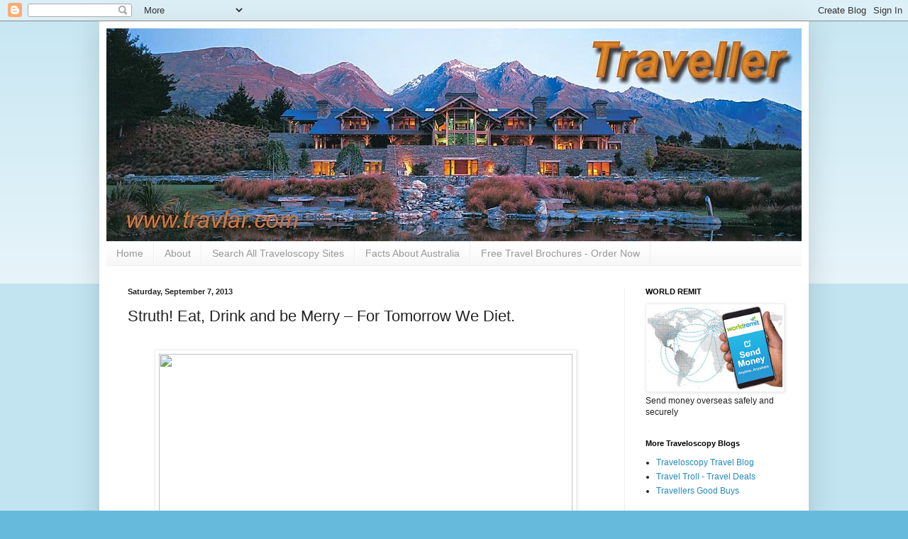

--- FILE ---
content_type: text/html; charset=utf-8
request_url: https://www.google.com/recaptcha/api2/aframe
body_size: 266
content:
<!DOCTYPE HTML><html><head><meta http-equiv="content-type" content="text/html; charset=UTF-8"></head><body><script nonce="xlEfcayZ-zP2OSc6eCz-Hg">/** Anti-fraud and anti-abuse applications only. See google.com/recaptcha */ try{var clients={'sodar':'https://pagead2.googlesyndication.com/pagead/sodar?'};window.addEventListener("message",function(a){try{if(a.source===window.parent){var b=JSON.parse(a.data);var c=clients[b['id']];if(c){var d=document.createElement('img');d.src=c+b['params']+'&rc='+(localStorage.getItem("rc::a")?sessionStorage.getItem("rc::b"):"");window.document.body.appendChild(d);sessionStorage.setItem("rc::e",parseInt(sessionStorage.getItem("rc::e")||0)+1);localStorage.setItem("rc::h",'1769856352976');}}}catch(b){}});window.parent.postMessage("_grecaptcha_ready", "*");}catch(b){}</script></body></html>